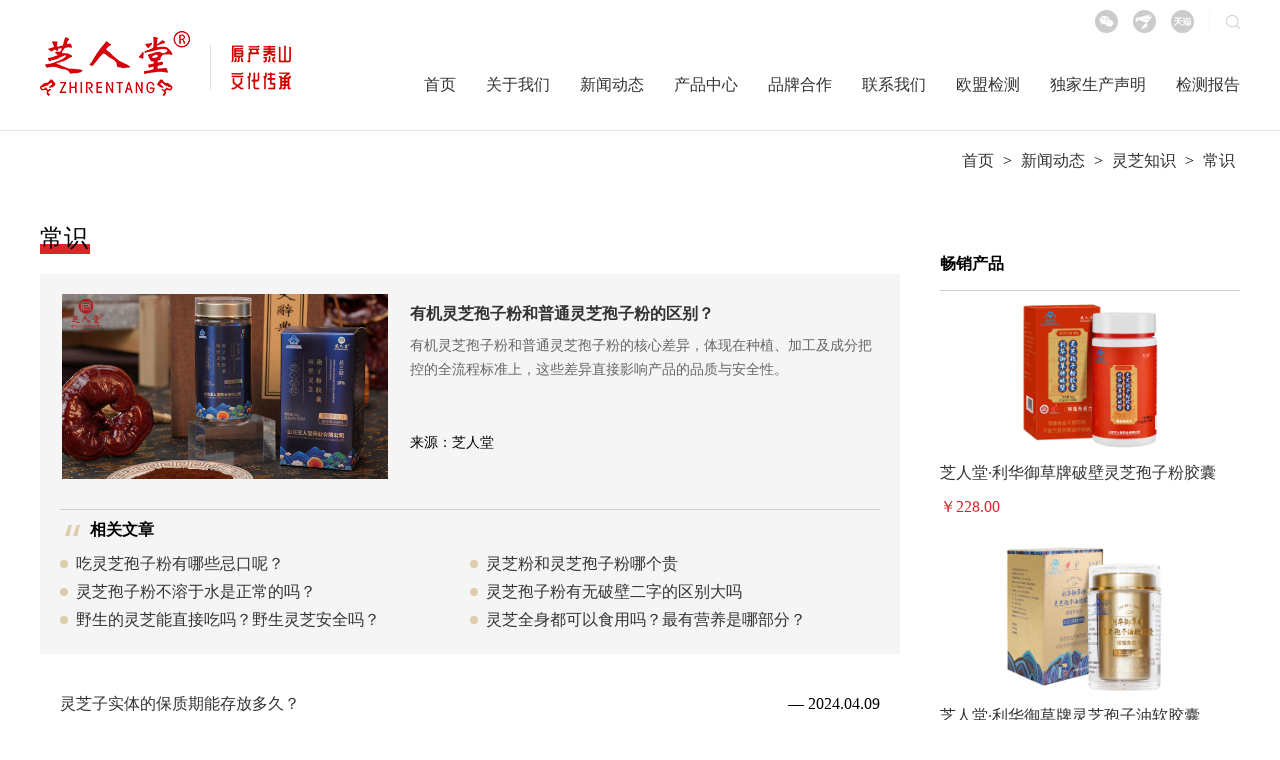

--- FILE ---
content_type: text/html;charset=utf-8
request_url: https://www.zhongguolingzhi.com/changshi/?page=12
body_size: 4922
content:
<!DOCTYPE html>
<html lang="zh-CN">
<head>
<meta http-equiv="Content-Type" content="text/html; charset=utf-8" />
<title>灵芝常识-灵芝孢子粉常识-芝人堂</title>
  <meta name="description" content="灵芝千年来被人们称之为有灵性的仙草，在科技快速发展的今天，人们越来越重视灵芝对身体健康起到的作用，本栏目提供了灵芝的常识类内容集合。" /> 
  <meta name="keywords" content="灵芝的年龄,如何鉴定灵芝," /> 
  <link href="/favicon.ico" rel="shortcut icon" type="image/x-icon" />
<script src="/skin/pc/js/jquery-1.8.3.min.js"></script>
<script type="text/javascript" src="/skin/pc/js/jquery.SuperSlide.2.1.1.js"></script>
<script src="/skin/pc/js/sub.js"></script>
<script src="/skin/pc/js/global.js"></script>
<link rel="stylesheet" href="/skin/pc/css/animate.min.css">
<link rel="stylesheet" href="/skin/pc/css/Base.css" type="text/css" />

</head>

<body>

<div class="head-one">
<div class="warp">
			<div class="header">
				<div class="tool t_r">
					<span class="search fr"></span>
					<a href="" class="fr p_r"><img src="/skin/pc/images/icon6.png" alt="芝人堂灵芝孢子粉微商城"><div class="erwma"><img src="/uploads/allimg/20190605/d2f31db78205c600cae0c19622078d06.jpg" alt="芝人堂灵芝孢子粉微商城"></div></a>
<a href="" class="fr p_r"><img src="/skin/pc/images/icon7.png" alt="芝人堂灵芝孢子粉京东商城"><div class="erwma"><img src="/uploads/allimg/20190605/900b8f2a2481a63f65449b015e21ebee.jpg" alt="芝人堂灵芝孢子粉京东商城"></div></a>
<a href="" class="fr p_r"><img src="/skin/pc/images/icon8.png" alt="芝人堂灵芝孢子粉天猫商城"><div class="erwma"><img src="/uploads/allimg/20190605/dd2aa066e5b737c69a75c189a5442dab.jpg" alt="芝人堂灵芝孢子粉天猫商城"></div></a>
<base target="_blank" /> 
				</div>
				<h1 class="fl"><a href="/"><img src="/skin/pc/images/logo1.png" ></a></h1>
				<div class="nav fr">
	<a href="/" class="fl t_c p_r">首页</a>
		<a href="/guanyuwomen/" class="fl t_c p_r">关于我们</a>
		<a href="/xinwendongtai/" class="fl t_c p_r">新闻动态</a>
		<a href="/chanpinzhanshi/" class="fl t_c p_r">产品中心</a>
		<a href="/hezuojiameng/" class="fl t_c p_r">品牌合作</a>
		<a href="/contact/" class="fl t_c p_r">联系我们</a>
		<a href="/oumeng/" class="fl t_c p_r">欧盟检测</a>
		<!--<a href="/oumeng" class="fl t_c p_r">欧盟检测</a>-->
	<a href="/dujia" class="fl t_c p_r">独家生产声明</a>
	<a href="/baogao" class="fl t_c p_r">检测报告</a>
</div>
			</div>	
		</div>

		<div class="search-tool">
			<div class="warp">
				<div class="fr form">
				        <form class="sidebar-search" method="get" action="/search.html">
          <input type="hidden" name="typeid" id="typeid" value="" /><input type="hidden" name="channel" id="channel" value="" /><input type="hidden" name="notypeid" id="notypeid" value="" /><input type="hidden" name="flag" id="flag" value="" /><input type="hidden" name="noflag" id="noflag" value="" />					<input type="text" id="" value="" name="keywords" class="fl" placeholder="请输入关键词"/>
					<input type="submit" id="" name="" class="fr"/>
					  </form> 
        				</div>
				<span class="search fr"></span>
			</div>
		</div>
</div>
	
<div class="warp">
	<div class="Crumbs t_r">
		 <a href='/' class='crumb'>首页</a> &gt; <a href='/xinwendongtai/' class='crumb'>新闻动态</a> &gt; <a href='/lingzhizhishi/' class='crumb'>灵芝知识</a> &gt; <a href='/changshi/'>常识</a>	</div>
	<div class="title">
		<span class="p_r">常识</span>
		<em></em>
	</div>
	
	<div class="news2 fl">
		<div class="tj">
			<div class="pic-box">
								<div class="pic fl">
					<img src="/uploads/allimg/20250807/d2c25268ffecfeead3071aa2f83864ea.jpg" >
				</div>
				<div class="txt">
					<a href="/xinwendongtai/10885.html">有机灵芝孢子粉和普通灵芝孢子粉的区别？</a>
					<p style="font-size: 14px;    height: 100px;-webkit-line-clamp: 4;">有机灵芝孢子粉和普通灵芝孢子粉的核心差异，体现在种植、加工及成分把控的全流程标准上，这些差异直接影响产品的品质与安全性。</p>
					<div class="t1" style="font-size: 14px;">
						来源：芝人堂
					</div>
				</div>
				
							</div>
			<div class="tit">
				相关文章
			</div>
			<dl>
								<dd class="fl p_r">
					<a href="/xinwendongtai/6533.html">吃灵芝孢子粉有哪些忌口呢？</a>
				</dd>
								<dd class="fl p_r">
					<a href="/xinwendongtai/9816.html">灵芝粉和灵芝孢子粉哪个贵</a>
				</dd>
								<dd class="fl p_r">
					<a href="/xinwendongtai/10561.html">灵芝孢子粉不溶于水是正常的吗？</a>
				</dd>
								<dd class="fl p_r">
					<a href="/xinwendongtai/9204.html">灵芝孢子粉有无破壁二字的区别大吗</a>
				</dd>
								<dd class="fl p_r">
					<a href="/xinwendongtai/4344.html">野生的灵芝能直接吃吗？野生灵芝安全吗？</a>
				</dd>
								<dd class="fl p_r">
					<a href="/xinwendongtai/7724.html">灵芝全身都可以食用吗？最有营养是哪部分？</a>
				</dd>
							</dl>
		</div>
		<ul class="diy_ul">
					<li class="ciy_li">
			<a href="/xinwendongtai/10196.html" class="fl">灵芝子实体的保质期能存放多久？</a>
				<span class="time fr">— 2024.04.09</span>
			</li>
			<li class="ciy_li">
			<a href="/xinwendongtai/10191.html" class="fl">吃灵芝孢子粉期间喝茶会影响效果吗？</a>
				<span class="time fr">— 2024.04.08</span>
			</li>
			<li class="ciy_li">
			<a href="/xinwendongtai/10189.html" class="fl">睡眠不好吃灵芝孢子粉有用吗？</a>
				<span class="time fr">— 2024.04.07</span>
			</li>
			<li class="ciy_li">
			<a href="/xinwendongtai/10187.html" class="fl">灵芝孢子粉颜色为何有深浅的区别？</a>
				<span class="time fr">— 2024.04.07</span>
			</li>
			<li class="ciy_li">
			<a href="/xinwendongtai/10186.html" class="fl">灵芝孢子粉没有批准文号能吃吗？</a>
				<span class="time fr">— 2024.04.07</span>
			</li>
			<li class="ciy_li">
			<a href="/xinwendongtai/10184.html" class="fl">灵芝孢子粉对更年期女性有好处吗？</a>
				<span class="time fr">— 2024.04.06</span>
			</li>
			<li class="ciy_li">
			<a href="/xinwendongtai/10183.html" class="fl">灵芝孢子粉吃多久才能有效果？</a>
				<span class="time fr">— 2024.04.06</span>
			</li>
			<li class="ciy_li">
			<a href="/xinwendongtai/10181.html" class="fl">怎样判断灵芝孢子粉是否破壁，颜色会变化吗？</a>
				<span class="time fr">— 2024.04.06</span>
			</li>
			<li class="ciy_li">
			<a href="/xinwendongtai/10179.html" class="fl">春天容易花粉过敏可以吃灵芝孢子粉吗？</a>
				<span class="time fr">— 2024.04.03</span>
			</li>
			<li class="ciy_li">
			<a href="/xinwendongtai/10177.html" class="fl">灵芝孢子粉味道苦不苦？优质灵芝孢子粉到底什么味道？</a>
				<span class="time fr">— 2024.04.03</span>
			</li>
		</ul>
		<div class="page t_r">
			<ul>
				 <li><a href="/changshi/?page=1" class="tcdNumber">首页</a></li> <li><a href="/changshi/?page=11" class="tcdNumber">上一页</a></li> <li><a href="/changshi/?page=13" class="tcdNumber">下一页</a></li> <li><a href="/changshi/?page=212" class="tcdNumber">末页</a></li>			</ul>
		</div>
	</div>
	
	<div class="cx-pro fr">
		<div class="tit">
			畅销产品
		</div>
		<ul>

					<li>
				<div class="pic t_c">
					<a href="/chanpinzhanshi/128.html"><img src="/uploads/allimg/20210623/21734fa88cab3d0565073a1cc4abb668.png" ></a>
				</div>
				<h3><a href="/chanpinzhanshi/128.html">芝人堂·利华御草牌破壁灵芝孢子粉胶囊</a></h3>
				<div class="price cRed">
					￥228.00				</div>
			</li>
						<li>
				<div class="pic t_c">
					<a href="/chanpinzhanshi/135.html"><img src="/uploads/allimg/20240117/703f9465cef47043ffc81fd0dc20b34f.png" ></a>
				</div>
				<h3><a href="/chanpinzhanshi/135.html">芝人堂·利华御草牌灵芝孢子油软胶囊</a></h3>
				<div class="price cRed">
					￥898.00				</div>
			</li>
						<li>
				<div class="pic t_c">
					<a href="/chanpinzhanshi/6418.html"><img src="/uploads/allimg/20211022/8095be44b0accc5117d0f4162d97ca1f.png" ></a>
				</div>
				<h3><a href="/chanpinzhanshi/6418.html">芝人堂牌破壁灵芝孢子粉颗粒</a></h3>
				<div class="price cRed">
					￥1198.00				</div>
			</li>
			
		</ul>
	</div>
	
	
</div>


<div class="help">
	<div class="warp">
		<div class="fl txt">
			<h4>24小时客服热线</h4>
			<div class="tel" style="margin-top: 10px;">
				400-658-5767			</div>
			<h4>公司名称</h4>
			<div class="t1" style="margin-top: 10px;">
				济南芝人堂大药房有限公司			</div>
			<h4>地址</h4>
			<div class="t1" style="margin-top: 10px;">
				济南市西工商河路13号南区5座			</div>
			<div class="t1">
				营业时间 (9:00 - 22:00)
			</div>
		</div>
		<div class="fr buy">
			<h3>线上购买途径</h3>
			<div class="slideTxtBox">
				<div class="hd fr">
					<ul>
						<li class="t_c">京东商城</li><li class="t_c">天猫商城</li><li class="t_c">微商城</li>
					</ul>
				</div>
				<div class="bd">
					<div class="code">
						<img src="/uploads/allimg/20190605/900b8f2a2481a63f65449b015e21ebee.jpg" alt="芝人堂灵芝孢子粉京东商城">
					</div>
					<div class="code">
						<img src="/uploads/allimg/20190605/d2f31db78205c600cae0c19622078d06.jpg" alt="芝人堂灵芝孢子粉天猫商城">
					</div>
					<div class="code">
						<img src="/uploads/allimg/20190605/dd2aa066e5b737c69a75c189a5442dab.jpg" alt="芝人堂灵芝孢子粉微商城">
					</div>
				</div>
			</div>
		</div>
		<script type="text/javascript">jQuery(".buy .slideTxtBox").slide();</script>
	</div>
</div>
<div class="site">
	<div class="warp">
	<a href="/shouhoufuwu/">售后服务</a><a href="/fangweichaxun/">防伪查询</a><a href="/yinsitiaokuan/">隐私条款</a><a href="/wangzhanditu/">网站地图</a><a href="/taishanyaowu/">泰山药物</a><a href="/lingzhibowuguan/">泰山灵芝文化馆</a><a href="/lingzhijixiangwu/">灵芝吉祥物</a><a href="/dujia/">独家生产声明</a>	</div>
</div>
<div style="    background: #373d49;padding: 20px 0;font-size: 14px;color: #7b8390;width: 100%;text-align: center;">
  Copyright © 2020 济南芝人堂大药房有限公司&nbsp;版权所有&nbsp;
  <a href="https://beian.miit.gov.cn" style="color: #7b8390;" target="_blank" rel="nofollow">
    鲁ICP备11032643号-2
  </a>
  &nbsp;&nbsp;
  <a href="https://beian.miit.gov.cn" style="color: #7b8390;" target="_blank" rel="nofollow">
    <img src="https://www.zhongguolingzhi.com/skin/pc/images/beian.png" alt="芝人堂灵芝孢子粉公安备案号"/>
    &nbsp;37010502001225号</a>提示：保健食品不能代替药物 &nbsp;&nbsp; 
  <a href="https://www.zhongguolingzhi.com/sitemap.xml" style="color: #7b8390;" target="_blank">
    芝人堂网站地图
  </a>
  <!-- 统计数据 -->
  <div  id="minicount_laoguaiwu" ></div>
</div>
 <script type="text/javascript">var minicount_laoguaiwu = '';</script>
<script src="/weapp/Minicount/template/skin/js/minicount.js?v=v1.0.0"></script>
<!-- 百度自动收录 -->
<script>
(function(){
    var bp = document.createElement('script');
    var curProtocol = window.location.protocol.split(':')[0];
    if (curProtocol === 'https') {
        bp.src = 'https://zz.bdstatic.com/linksubmit/push.js';
    }
    else {
        bp.src = 'http://push.zhanzhang.baidu.com/push.js';
    }
    var s = document.getElementsByTagName("script")[0];
    s.parentNode.insertBefore(bp, s);
})();
</script>
<!-- 360自动收录 -->
<script>
(function(){
var src = "https://jspassport.ssl.qhimg.com/11.0.1.js?d182b3f28525f2db83acfaaf6e696dba";
document.write('<script src="' + src + '" id="sozz"><\/script>');
})();
</script>
<!-- 商务通 -->
<script language="javascript" src="https://pyt.zoosnet.net/JS/LsJS.aspx?siteid=PYT80856963&float=1&lng=cn"></script>
<!--爱番番-->
<!--
<script>
var _hmt = _hmt || [];
(function() {
var hm = document.createElement("script");
hm.src = "https://hm.baidu.com/hm.js?2844f2f93a65ab8c9dbdd3c7bb0f8de3";
var s = document.getElementsByTagName("script")[0];
s.parentNode.insertBefore(hm, s);
})();
</script>--> 
<div class="fixed" id="float">	

    <a href="#1" class="an_1 t_c">公众号<div class="erwma"><img src="/uploads/allimg/20190611/00bac7275d5fdc5ef2bbd4b869d3cbc8.png" alt="芝人堂灵芝孢子粉官网公众号"></div></a>
    <a href="http://pyt.zoosnet.net/LR/Chatpre.aspx?id=PYT80856963&lng=cn"  target="_blank" class="an_2 t_c" rel="nofollow">在线咨询</a>

    <a href="#top" target="_self" class="an_12 t_c">返回顶部</a>
</div>
<style type="text/css">

	
	.fixed{width:90px;height:240px;position:fixed;right:10px;_position:absolute;display:none;z-index:9999;background: #ddcdad;border-radius: 5px}
	.fixed a{display:block;overflow:hidden;-webkit-transition:background 0.2s ease;color: #FFF;margin:0px;}
	.fixed .an_1{background: url(/skin/pc/images/er.png)no-repeat center 10px;padding-top: 50px;border-bottom: 1px #ebe1ce solid;padding-bottom: 10px}
	.fixed .an_1 .erwma{display: none;background: #FFF;padding:5px;width: 120px;height: 120px;position: absolute;left: -130px;top: 0}
	.fixed .an_1 .erwma img{width: 100%}
	.fixed .an_1:hover .erwma{display: block;}
	.fixed .an_2{background: url(/skin/pc/images/kefu.png)no-repeat center 10px;padding-top: 43px;border-bottom: 1px #ebe1ce solid;padding-bottom: 10px}

	.fixed .an_12{background: url(/skin/pc/images/top.png)no-repeat center 17px;padding-top: 47px;}
	.an_1:hover{background-color: #dc2328;}
	.an_2:hover{background-color: #dc2328;}
</style>

<script type="text/javascript">
//浮动导航
function float_nav(dom){
	var right_nav=$(dom);
	var nav_height=right_nav.height();
	function right_nav_position(bool){
		var window_height=$(window).height();
		var nav_top=(window_height-nav_height)/2;
		if(bool){
			right_nav.stop(true,false).animate({top:nav_top+$(window).scrollTop()},500);
		}else{
			right_nav.stop(true,false).animate({top:nav_top},500);
		}	
		right_nav.show();
	}
	
	if(!+'\v1' && !window.XMLHttpRequest ){
		$(window).bind('scroll resize',function(){
			if($(window).scrollTop()>500){
				right_nav_position(true);			
			}else{
				right_nav.hide();	
			}
		})
	}else{
		$(window).bind('scroll resize',function(){
			if($(window).scrollTop()>500){
				right_nav_position();
			}else{
				right_nav.hide();
			}
		})
	}	
}
float_nav('#float');

</script> 

<script>
var _hmt = _hmt || [];
(function() {
  var hm = document.createElement("script");
  hm.src = "https://hm.baidu.com/hm.js?2844f2f93a65ab8c9dbdd3c7bb0f8de3";
  var s = document.getElementsByTagName("script")[0]; 
  s.parentNode.insertBefore(hm, s);
})();
</script>
</body>
</html>


--- FILE ---
content_type: text/html;charset=utf-8
request_url: https://www.zhongguolingzhi.com/index.php?m=plugins&c=Minicount&a=save
body_size: 164
content:
{"code":1,"msg":"保存成功","data":{"content":"总访问量：10088158人次，您是本站今日第：3431人次，当前在线：1001人次"},"url":"https:\/\/www.zhongguolingzhi.com\/changshi\/?page=12","wait":1,"target":"_self"}

--- FILE ---
content_type: text/css
request_url: https://www.zhongguolingzhi.com/skin/pc/css/Base.css
body_size: 10168
content:
/* margin & padding */
*{margin:0px; padding:0px;font-family:"Microsoft YaHei",微软雅黑,"MicrosoftJhengHei",华文细黑,STHeiti,MingLiu;/*font-size: 14px*/}
body{overflow-x: hidden;}
/* border */
fieldset, img{border:0;}
/* quote */
abbr, acronym{border:0;font-variant:normal}
/* outline */
:focus{outline:0}
address, caption, cite, code, dfn,
em, strong, th, var, optgroup{font-style:normal;/*font-weight:normal*/}
h1, h2, h3, h4, h5, h6{font-size:100%;font-weight:normal}
input, button, textarea,select, optgroup, option{font-family:inherit;font-size:inherit;font-style:inherit;font-weight:inherit}
code, kbd, samp, tt{ font-size:100%}
/*@purpose To enable resizing for IE */
/*@branch For IE6-Win, IE7-Win */
input, button, textarea, select{*font-size:100%}
input[type="reset"]::-moz-focus-inner,input[type="button"]::-moz-focus-inner,input[type="submit"]::-moz-focus-inner,input[type="file"] > input[type="button"]::-moz-focus-inner{border:none;padding:0;}
ol, ul{list-style:none}
/* color */
.cRed, a.cRed:link, a.cRed:visited{color:#dc2328}
.cWhite, a.cWhite:link, a.cWhite:visited{color:White}
.cBlue, a.cBlue:link, a.cBlue:visited{color:#06c}
.cBlack, a.cBlack:link, a.cBlack:visited{color:Black}
/* font */
.fB{font-weight:bold}
.t_l{text-align:left}
.t_c{text-align:center}
.t_r{text-align:right}
/* float */
.fl{float:left;display:inline}
.fr{float:right;display:inline}
.clear{clear:both;display:block}

.p_r{position: relative;}
.mt_20{margin-top: 20px}
.mt_10{margin-top: 10px}
.mb_10{margin-bottom: 10px}
.pt_20{padding-top:10px}
/* link & action */
a:link, a:visited, a:active{color:#333;text-decoration:none}
a:hover{color:#c7000b;}
/* cursor */
a, button, input[type="button"], input[type="submit"], input[type="reset"]{cursor:pointer}
/* Clear Fix */
.clearfix:after{content:".";display:block;height:0;clear:both;visibility:hidden}
.clearfix{display:inline-block;*height:0;_overflow:hidden}
/* Hide from IE Mac \*/
.warp{ width:1200px; margin:0px auto; display:table; position:relative;min-width: 1200px}
.home-head{width: 100%;height: 1080px;position: relative;
/*background: black url('../images/bg.jpg')no-repeat center*/
}
.home-head .warp{height: 1080px;}
.home-head .header{}
.search-tool{width: 100%;background: #dc2328;position: absolute;left: 0;top: 0;display: none;height: 40px;line-height: 40px;padding: 20px 0;z-index: 9999;}
.search-tool .search{display: inline-block;width: 40px;height: 40px;background: url(../images/close.png)no-repeat center;margin-right: 15px;}
.search-tool .form{background: #c91217;width: 400px;height: 40px;overflow: hidden;border-radius: 5px;}
.search-tool .form input[type="text"]{width: 340px;height: 40px;font-size: 16px;color: #FFF;line-height: 40px;background: none;border: 0;text-indent: 20px;}
.search-tool .form input[type="text"]::-webkit-input-placeholder{color:#FFF;}
.search-tool .form input[type="text"]::-moz-placeholder{color:#FFF;}
.search-tool .form input[type="text"]:-moz-placeholder{color:#FFF;}
.search-tool .form input[type="text"]:-ms-input-placeholder{color:#FFF;}
.search-tool .form input[type="submit"]{width: 50px;height: 20px;background: url(../images/search.png) no-repeat center;border: 0;border-left: 1px #fff solid;margin-top: 10px;overflow: hidden;text-indent: -999px;}
.home-head .header h1,.head h1{margin-top: 35px;position: relative;z-index: 9;}
.home-head .header .nav,.head .nav{margin-top: 70px;position: relative;z-index: 9;}
.home-head .header .nav a,.head .nav a{display: inline-block;color: #FFF;font-size: 16px;line-height: 30px;margin:0 15px;}
.home-head .header .nav a:last-child,.head .nav a:last-child{margin-right: 0;}
.home-head .header .nav a.cur:after,.head .nav a.cur:after{content: '';position: absolute;bottom: -5px;left: 5px;right: 5px;height: 2px;background: #FFF;}
.home-head .header .tool,.head .tool{position: absolute;top: 10px;right: 0;z-index: 99;}
.home-head .header .tool .search,.head .tool .search{background: url(../images/search.png)no-repeat right center;width: 30px;height: 24px;border-left: 1px #FFF solid;}
.home-head .header .tool a,.head .tool a{margin-right: 15px;}
.home-head .header .tool a .erwma,.head .tool a .erwma{position: absolute;display: none;background: #FFF;padding:5px;width: 100px;height: 100px;z-index: 999}
.home-head .header .tool a .erwma img,.head .tool a .erwma img{width: 100%}
.home-head .header .tool a:hover .erwma,.head .tool a:hover .erwma{display: block;}
.home-head .txt{width: 976px;height: 240px;position: absolute;top: 345px;left: 50%;margin-left: -488px;}
.home-head .yun{position: absolute;left: 50%;width: 400px;height: 191px;margin-left: -220px;bottom: 150px;z-index: 9;}
.home-head .lo{position: absolute;left: 50%;bottom: 120px;z-index: 99;margin-left: -27px;}
.home-head .mouse{width: 100%; animation: Updown 1s infinite alternate;position: relative;z-index: 99;}
@keyframes Updown {
  from {margin-top: 1010px;}
  to {margin-top: 980px;}
}
@-webkit-keyframes fade {
	0% { opacity: 1;}
	50% { opacity: 0.3;}
	100% { opacity: 1;}
}
@keyframes fade {
	0% { opacity: 1;}
	50% { opacity: 0.3;}
	100% { opacity: 1;}
}
.godown1{ *display: none; position: absolute; right: 0%; top: 170px; z-index: 10; width:270px; height: 150px; margin-left: -25px;}
.godown1 span { display: block; width: 270px; height: 150px; 
/*background-image: url(../images/y2.png);*/
    
}
.godown1 span { -webkit-animation: fade 5s infinite linear; animation: fade 5s infinite linear;}
@-webkit-keyframes fade {
	0% { opacity: 1;}
	50% { opacity: 0.3;}
	100% { opacity: 1;}
}
@keyframes fade {
	0% { opacity: 1;}
	50% { opacity: 0.3;}
	100% { opacity: 1;}
}
.godown { *display: none; position: absolute; left: -2%; top: 170px; z-index: 10; width:230px; height: 130px; margin-left: -25px;}
.godown span { display: block; width: 230px; height: 130px; 
/*background-image: url(../images/y1.png);*/
    
}
.godown span { -webkit-animation: fade 3s infinite linear; animation: fade 3s infinite linear;}
@-webkit-keyframes fade {
	0% { opacity: 1;}
	50% { opacity: 0.3;}
	100% { opacity: 1;}
}
@keyframes fade {
	0% { opacity: 1;}
	50% { opacity: 0.3;}
	100% { opacity: 1;}
}

.home-laiyuan{width: 100%;height: 665px;background: url(../images/bg1.jpg)no-repeat center bottom;overflow:hidden}
.home-laiyuan .warp{height: 665px;}
.home-laiyuan h3{margin-top: 50px;}
.home-laiyuan .p1{position: absolute;left: 45px;bottom: 110px;z-index: 9;}
.home-laiyuan .p2{position: absolute;left: 370px;bottom: 230px;z-index: 1;}
.home-laiyuan .txt{width: 360px;position: absolute;right: 0;top: 210px;}
.home-laiyuan .txt .t1{width: 100%;display: table;}
.home-laiyuan .txt .t2{margin-top: 45px;border-bottom: 1px #ddd solid;padding-bottom: 20px;}
.home-laiyuan .txt .t3{margin-top: 30px;}
.home-laiyuan .button .a{display:inline-block;min-width:265px;height:274px;border:1px solid #777;border:0px solid rgba(119,119,119,0);position:absolute;bottom: 165px;right: 370px;}
.home-laiyuan .button svg{position:absolute;left:0;top:0;height:100%;fill:none;width:100%;stroke-dasharray: 320, 324; stroke-dashoffset: 320;}
.home-laiyuan .button path{stroke:#ddcdad;stroke-width:2px;}
.home-produt{background: #fff;padding: 50px 0;display: table;width: 100%;}
.home-produt .slideTxtBox{ width:100%; height: 620px;margin-top: 35px;}
.home-produt .slideTxtBox .hd{ height:30px; position:relative;width: 505px;}
.home-produt .slideTxtBox .hd ul li{padding:30px 20px; cursor:pointer;background: #FFF;height: 190px;border-radius: 5px;overflow: hidden;-moz-box-shadow:0px 0px 15px #ebebeb; -webkit-box-shadow:0px 0px 15px #ebebeb; box-shadow:0px 0px 15px #ebebeb;margin-bottom: 40px;}
.home-produt .slideTxtBox .hd ul li h4{font-size: 20px;font-weight: 600;color: #333;}
.home-produt .slideTxtBox .hd ul li p{font-size: 14px;color: #999;line-height: 24px;margin-top: 20px;height: 96px;}
.home-produt .slideTxtBox .hd ul li .price{}
.home-produt .slideTxtBox .hd ul li .price span{font-size: 20px;color: #dc2328;}
.home-produt .slideTxtBox .hd ul li .price a{/*border: 1px #dc2328 solid;*/color: #FFF;height: 38px;width: 180px;font-size: 16px;line-height: 38px;border-radius:5px;background:#dc2328}
.home-produt .slideTxtBox .hd ul li.on{background:#dc2328;color: #FFF;}
.home-produt .slideTxtBox .hd ul li.on p,.home-produt .slideTxtBox .hd ul li.on h4,.home-produt .slideTxtBox .hd ul li.on .price span{color: #FFF;}
.home-produt .slideTxtBox .hd ul li.on .price a{/*border: 1px #fff solid;*/color: #FFF;background:none}
.home-produt .slideTxtBox .bd{ width: 670px;}
.home-produt .slideTxtBox .bd li{width: 100%;}
.home-produt .slideTxtBox .bd li h4{font-size: 34px;color: #333;}
.home-produt .slideTxtBox .bd li .tips{background: #ddcdad;font-size: 16px;color: #FFF;border-radius: 5px;height: 35px;line-height: 35px;display: inline-block;padding: 0 20px;margin-top: 15px;margin-bottom: 20px;}
.home-produt .slideTxtBox .bd li .pic{position: absolute;left: 0;bottom: 0;}
.home-produt .slideTxtBox .bd li p{color: #666;line-height: 30px;padding-left: 10px;}
.home-produt .slideTxtBox .bd li p:after{content: '';position: absolute;left: 0;top: 50%;width: 4px;height: 4px;border-radius: 50%;background: #ddcdad;margin-top: -2px;}
.home-team{width: 100%;height: 700px;background: url(../images/bg2.jpg)no-repeat center;}
.home-team .warp{height: 700px;}
.home-team h3{margin-top: 50px;}
.home-team .pic{position: absolute;bottom: 0;right: 30px;width: 500px;height: 607px;overflow: hidden;}
.home-team .pic img{display: block;}
.home-team .txt-box{width: 600px;display: table;margin-top: 40px;}
.home-team .txt-box .info{line-height: 30px;font-size: 16px;color: #FFF;margin-top: 20px;height: 120px;}
.home-team .txt-box .txt{background: #d64349;padding: 30px 40px;height: 220px;margin-top: 20px;}
.home-team .txt-box .txt dt{line-height: 30px;}
.home-team .txt-box .txt dt b{display: block;width: 80px;height: 30px;font-size: 16px;color: #FFF;}
.home-team .txt-box .txt dt p{padding-left: 100px;color: #FFF;font-size: 16px;}
.home-team .txt-box .txt .more{margin-top: 15px;}
.home-team .txt-box .txt .more a{font-size: 16px;color: #FFF;}
.home-team .name{position: absolute;right: 0;top: 180px;}
.home-team .name h4{font-size: 24px;width: 30px;padding: 0 20px;line-height: 24px;}
.home-team .name p{writing-mode:vertical-rl;height: 224px;font-size: 16px;margin-top: 30px;}
.home-news{padding-bottom: 30px;}
.home-news h3{margin-top: 50px;}
.home-news .slideTxtBox{width: 100%;}
.home-news .slideTxtBox .hd{position: absolute;right: 0;top: 60px;}
.home-news .slideTxtBox .hd li{line-height: 30px;font-size: 16px;margin-left: 30px;}
.home-news .slideTxtBox .hd li.on{color: #dc2328;border-bottom: 2px #dc2328 solid;}
.home-news .slideTxtBox .bd{width: 100%;display: table;}
.home-news .slideTxtBox .bd li{width: 370px;height: 320px;overflow: hidden;margin-top: 30px;margin-right: 45px;}
.home-news .slideTxtBox .bd li:nth-of-type(3n+0){margin-right: 0;}
.home-news .slideTxtBox .bd li .pic{width: 100%;height: 210px;overflow: hidden;}
.home-news .slideTxtBox .bd li .pic img{width: 100%;height: 210px}
.home-news .slideTxtBox .bd li p{font-size: 14px;color: #666;overflow : hidden;text-overflow: ellipsis;display: -webkit-box;-webkit-line-clamp: 2;	-webkit-box-orient: vertical;line-height: 24px;}
.home-news .slideTxtBox .bd li h4 a{font-size: 18px;overflow: hidden;text-overflow: ellipsis;white-space: nowrap;line-height: 40px;}
.home-news .ask{border:0;padding:0;width: 100%}
.home-news .ask .hd{position: relative;top: auto;}
.home-news .ask#sideMenu .bd{width: 1160px}
.link{background: #f5f5f5;width: 100%;padding: 15px 0;}
.link span{display: block;width: 80px;height: 30px;line-height: 30px;color: #333;font-size: 16px;}
.link p{padding-left: 100px;color: #333;font-size: 16px;line-height: 30px;}
.link p a{font-size: 16px;line-height: 30px;}

.help{width: 100%;padding:20px 0 50px 0;background: #3d434f;}
.help .txt{width: 550px;display: table;}
.help .txt h4{color: #7b8390;font-size: 16px;margin-top: 30px;}
.help .txt .tel{font-size: 24px;color: #FFF;}
.help .txt .t1{color: #FFF;font-size: 16px;line-height: 30px;}
.help .buy{width: 330px;display: table;margin-top: 30px;}
.help .buy h3{font-size: 16px;color: #7b8390;}
.help .buy .slideTxtBox{width: 100%;display: table;margin-top: 15px;}
.help .buy .slideTxtBox .hd{width: 160px;}
.help .buy .slideTxtBox .hd li{border: 1px #4c5464 solid;height: 34px;font-size: 16px;color: #FFF;line-height: 34px;margin-bottom: 10px;}
.help .buy .slideTxtBox .hd li.on{border: 1px #999999 solid;}
.help .buy .slideTxtBox .bd{width: 132px;overflow: hidden;height: 132px;}
.help .buy .slideTxtBox .bd .code{width: 132px;height: 132px;background: #FFF;padding:5px;}
.help .buy .slideTxtBox .bd .code img{width: 122px;height: 122px;}
.site{width: 100%;padding: 20px 0;background: #3d434f;border-top: 1px #484e5b solid;}
.site a{font-size: 16px;color: #FFF;margin-right: 20px;}
.copyright{background: #373d49;padding: 20px 0;font-size: 14px;color: #7b8390;width: 100%;}
.copyright a{display: none;}
.bg{background: #f5f5f5 !important;}
.head{height: 300px;background: url(../images/head.jpg)no-repeat center;}
.title{width: 100%;display: table;margin-top: 50px;}
.title span{display: block;font-size: 24px;}
.title span:after{content: '';position: absolute;bottom: 0px;left: 0;width: 50px;height: 10px;background: #dc2328;z-index: -1;}
.title em{text-transform: uppercase;color: #e1e1e1;font-size: 40px;}
.pro{margin-bottom: 50px;}
.pro .list{width: 100%;display: table;}
.pro .list .items{padding: 50px 30px;background: #FFF;height: 310px;margin-top: 30px;}
.pro .list .items .pic{width: 570px;height: 310px;overflow: hidden;display: flex;justify-content: center;align-items: center;}
.pro .list .items .pic img{max-width: 575px;max-height: 310px;display: block;}
.pro .list .items .txt-box{padding-left: 600px;}
.pro .list .items .txt-box p{position: relative;}
.pro .list .items .txt-box h4{font-size: 34px;color: #333;}
.pro .list .items .txt-box .tips{background: #ddcdad;font-size: 16px;color: #FFF;border-radius: 5px;height: 35px;line-height: 35px;display: inline-block;padding: 0 20px;margin-top: 15px;margin-bottom: 20px;}
.pro .list .items .txt-box p{color: #666;line-height: 30px;padding-left: 10px;}
.pro .list .items .txt-box p:after{content: '';position: absolute;left: 0;top: 50%;width: 4px;height: 4px;border-radius: 50%;background: #ddcdad;margin-top: -2px;}
.pro .list .items .txt-box .price{font-size: 20px;margin-top: 20px;}
.pro .list .items .txt-box a{display: block;width: 100px;height: 30px;border-radius: 5px;background: #fff;border: 1px solid #dc2328;line-height: 30px;color: #dc2328;margin-top: 20px;}
.sibnav{width: 100%;height: 79px;overflow: hidden;border-radius: 10px;background: #dc2328;z-index: 9;margin-top: -44px;-moz-box-shadow:0px 3px 10px #fbd5d6; -webkit-box-shadow:0px 3px 10px #fbd5d6; box-shadow:0px 3px 10px #fbd5d6;}
.sibnav a{width: 14.285%;display: block;height: 79px;line-height: 79px;color: #FFF;font-size: 16px;}
.sibnav a:hover,.sibnav a.cur{background: #FFF;color: #dc2328;border-radius: 10px;}
.introduction{margin-bottom:50px;}
.introduction .info{width: 100%;line-height: 26px;}
.introduction .info p{text-indent: 32px;}
.introduction .history{width: 100%;display: table;margin: 50px 0;}
.introduction .history .itmes{width: 100%;display: table;padding-bottom: 20px;}
.introduction .history .itmes:after{content: '';position: absolute;left: 170px;top: 0;width: 2px;background: #F7F7F7;height: 100%;}
.introduction .history .itmes:first-child:after{top: 30px;}
.introduction .history .itmes:last-child:after{height: 35px;}
.introduction .history .itmes .years{width: 100px;font-size: 24px;color: #999;line-height: 58px;text-align: right;padding-right: 50px;}
.introduction .history .itmes .years:before{content: '';position: absolute;right: -27px;top: 22px;width: 10px;height: 10px;border-radius: 50%;display: block;background: #fff;border:1px #cdcdcd solid;z-index: 9;}
.introduction .history .itmes .txt-box{width: 910px;padding: 30px 40px;background: #f7f7f7;border-radius: 10px;}
.introduction .history .itmes .txt-box:after{content: '';position: absolute;left: -12px;top: 15px;width:0;height:0;border-top:12px solid transparent;border-bottom:12px solid transparent;border-right:12px solid #f7f7f7;}
.introduction .history .itmes:hover .years{color: #dc2328;font-weight: bold;font-size: 28px;}
.introduction .history .itmes:hover .years:before{background: #dc2328;border:1px #dc2328 solid;}
.introduction .history .itmes:hover .txt-box{background: #ddcdad;color: #FFF;}
.introduction .history .itmes:hover .txt-box:after{border-right:12px solid #ddcdad}

.Report{margin-bottom: 50px;}
.Report .txt{line-height: 24px;margin-top: 30px;}
.Report h3{font-size: 20px;font-weight: bold;line-height: 40px;margin-top: 30px;}
.Report .pic-box{width: 100%;display: table;margin-top: 20px;}
.Report .pic-box .pic{width: 224px;height: 316px;overflow: hidden;margin-right: 20px;display: flex;justify-content: center;align-items: center;}
.Report .pic-box .pic img{max-width: 224px;max-height: 316px;display: block;}
.Report .pic-box .pic:last-child{margin-right: 0;}
.Report .icp-pic{width: 100%;display: table;margin-top: 30px;}
.Report .icp-pic .pic{width: 468px;height: 384px;margin-right: 40px;overflow: hidden;}
.Report .icp-pic .pic:last-child{margin-right: 0;}
.Report .icp-pic .pic img{max-width: 468px;max-height: 384px;display: block;}

.honor,.patent{margin-bottom: 50px;}
.honor .text-box,.honor .list{width: 100%;display: table;margin-top: 30px;}
.honor .text-box h4{font-size: 18px;line-height: 30px;font-weight: bold;}
.honor .text-box p{line-height: 24px;font-size: 16px;}
.honor .list .items{width: 100%;height: 333px;background: #f7f7f7;margin-top: 30px;}

.honor .list .items .pic{/*width: 500px;*/height: 333px;float: left;}
.honor .list .items:nth-child(even) .pic{float: right;}
.honor .list .items .txt{overflow: hidden;height: 333px;padding-left: 100px;}
.honor .list .items .txt h3{margin-top: 60px;font-size: 24px;padding-bottom: 20px;}
.honor .list .items .txt h3:after{content: '';position: absolute;left: 0;bottom: 0px;height: 2px;width: 60px;background: #dc2328;}
.honor .list .items .txt p{font-size: 24px;line-height: 40px;margin-top: 15px;}
.honor .list .items:hover{background: #ddcdad;color: #7a6f5a;}
.honor .list .items:hover .txt h3:after{background: #FFF;}

.patent .text-box{line-height: 24px;font-size: 16px;width: 100%;display: table;margin-top: 30px;}
.patent li{ width:375px; height:580px; overflow:hidden;margin-top: 30px;margin-right: 25px;}
.patent li:last-child{margin-right: 0;}
.patent li .pic{width:375px; height:516px; overflow:hidden;}
.patent li .pic img{ width:375px; height:516px; position:absolute; left:0; top:0; z-index:10;}
.patent li .mark{ background:url(../images/jia.png) no-repeat center 230px #000;opacity:0.7; display:none; width:100%; height:516px; position:absolute; left:0; top:0; z-index:15; text-indent:-3000px; overflow:hidden;filter:alpha(opacity=0.7);}
.patent li  h3{font-size: 16px;line-height: 30px;margin-top: 35px;}

.us{width: 100%;display: table;margin-top: 30px;margin-bottom: 50px;}
.us .map{width: 560px;height: 330px;}
.us .txt-info{width: 585px;display: table;}
.us .txt-info h3{font-size: 24px;line-height: 48px;}
.us .txt-info .txt{line-height: 30px;padding-left: 30px;}
.us .txt-info .address{background: url(../images/address.png)no-repeat left center;}
.us .txt-info .tel{background: url(../images/tel.png)no-repeat left center;}
.us .txt-info .email{background: url(../images/email.png)no-repeat left center;}
.us .txt-info .address1{background: url(../images/address1.png)no-repeat left center;}
.us .txt-info .erwma{margin-top: 20px;}
.us .txt-info .erwma .pic{border: 1px #ededed solid;padding: 5px;width: 105px;}
.us .txt-info .erwma .pic img{display: block;width: 105px;height: 105px;}
.us .txt-info .erwma p{width: 115px;line-height: 30px;}
.book{width: 100%;display: table;margin-top: 30px;margin-bottom: 50px;}
.book .form-group{width: 100%;display: table;margin-bottom: 30px;}
.book .form-control{border: 1px #f5f5f5 solid;background: #f5f5f5;padding-left: 2%;width: 47%;min-height: 50px;line-height: 50px;}
.book .form-textarea .form-control{line-height: 24px;width: 98%;padding-top: 15px;padding-bottom: 15px;}
.book .submit{width: 180px;height: 40px;margin: 20px auto;background: #dc2328;color: #FFF;border: 0;border-radius: 10px;}

.head-one{width: 100%;height: 130px;border-bottom: 1px #e5e5e5 solid;}
.head-one h1{height: 130px;display: flex;justify-content: center;align-items: center;}

.head-one .header .nav{margin-top: 70px;position: relative;z-index: 9;}
.head-one .header .nav a{display: inline-block;font-size: 16px;line-height: 30px;margin:0 15px;}
.head-one .header .nav a:last-child{margin-right: 0;}
.head-one .header .nav a.cur{color: #dc2328;}
.head-one .header .nav a.cur:after{content: '';position: absolute;bottom: -5px;left: 5px;right: 5px;height: 2px;background: #dc2328;}
.head-one .header .tool{position: absolute;top: 10px;right: 0;z-index: 99;}
.head-one .header .tool .search{background: url(../images/icon9.png)no-repeat right center;width: 30px;height: 24px;border-left: 1px #f5f5f5 solid;}
.head-one .header .tool a{margin-right: 15px;}


.head-one .header .tool a .erwma{position: absolute;display: none;background: #FFF;padding:5px;width: 100px;height: 100px;z-index: 999}
.head-one .header .tool a .erwma img{width: 100%}
.head-one .header .tool a:hover .erwma{display: block;}


.Crumbs{width: 100%;display: table;margin-top: 20px;font-size: 16px;}
.Crumbs a{margin-right: 5px;margin-left: 5px;}
.Crumbs a.home{background: url(../images/home.png)no-repeat left center;padding-left: 25px;}
.Crumbs span{color: #dc2328;}

.page{width: 100%;display: table;margin:20px 0 80px 0;}
.page li{display: inline-block;background: #cccccc;margin-right: 10px;}
.page li:hover{background: #dc2328;}
.page li:hover a,.page li:hover span{color: #FFF}
.page a,.page span,.page input{display: inline-block;line-height: 38px;}
.page a{height: 38px;padding:0 10px;}
.page input{height: 34px;width: 50px;border: 1px #dddddd solid;}
.page span{padding: 0 10px;color: #666;}
.page a.prev{background: #cccccc;width: 38px;margin-right: 10px;}
.page a.prev:after{content: '';position: absolute;left: 50%;top: 50%;width: 10px;height: 10px;border-left: 1px #FFFFFF solid;border-bottom: 1px #FFFFFF solid;transform: rotate(45deg);margin-top: -5px;margin-left: -3px;}
.page a.next{background: #dc2328;width: 38px;}
.page a.next:after{content: '';position: absolute;right: 50%;top: 50%;width: 10px;height: 10px;border-right: 1px #FFFFFF solid;border-bottom: 1px #FFFFFF solid;transform: rotate(-45deg);margin-top: -5px;margin-right: -3px;}
.page a.tiao{background: #dc2328;padding: 0 10px;margin-right: 10px;color: #FFF;}


.news1{width: 100%;display: table;margin-top: 30px;}
.news1 li{height: 185px;background: #f7f7f7;width: 100%;overflow: hidden;border-radius: 5px;margin-bottom: 30px;}
.news1 li .pic{width: 330px;height: 185px;overflow: hidden;display: flex;justify-content: center;align-items: center;background-color: #f7f7f7}
.news1 li .pic img{height: 185px;width: 330px;}
.news1 li .txt{padding-left: 350px;height: 185px;padding-right: 40px;}
.news1 li .txt a{border-bottom: 1px #cccccc solid;line-height: 40px;font-size: 16px;display: block;overflow: hidden;text-overflow: ellipsis;white-space: nowrap;font-weight: bold;margin-top: 10px;}
.news1 li .txt p{height: 72px;overflow : hidden;text-overflow: ellipsis;display: -webkit-box;-webkit-line-clamp: 2;	-webkit-box-orient: vertical;line-height: 24px;margin-top: 10px;color: #666;}
.news1 li .txt .time{line-height: 30px;color: #666;}
.news1 li:hover{background: #dc2328;-moz-box-shadow:0px 0px 10px #dc2328; -webkit-box-shadow:0px 0px 10px #dc2328; box-shadow:0px 0px 10px #dc2328;}
.news1 li:hover .txt a{border-bottom: 1px #f77478 solid;}
.news1 li:hover p,.news1 li:hover .time,.news1 li:hover .txt a{color: #FFF;}

.news2,.view{width: 860px;display: table;}
.news2 .tj,.view .xg{background: #f5f5f5;padding: 20px;margin: 20px 0;display: table;width: 820px;}
.news2 .tj .pic-box{width: 100%;height: 185px;border-bottom: 1px #ccc solid;padding-bottom: 30px;}
.news2 .tj .pic-box .pic{width: 330px;height: 185px;display: flex;justify-content: center;align-items: center;}
.news2 .tj .pic-box .pic img{max-height: 185px;max-width: 330px;}
.news2 .tj .pic-box .txt{padding-left: 350px;}
.news2 .tj .pic-box .txt a{overflow: hidden;text-overflow: ellipsis;white-space: nowrap;font-size: 16px;font-weight: bold;line-height: 40px;}
.news2 .tj .pic-box .txt p{overflow : hidden;text-overflow: ellipsis;display: -webkit-box;-webkit-line-clamp: 2;	-webkit-box-orient: vertical;line-height: 24px;height: 110px;color: #666;}
.news2 .tj .tit,.view .xg .tit{font-weight: bold;font-size: 16px;background: url(../images/icon10.png)no-repeat 5px center;padding-left: 30px;line-height: 40px;}
.news2 .tj dd,.view .xg dd{width: 48%;height: 28px;line-height: 28px;padding-left: 2%;}
.news2 .tj dd:after,.view .xg dd:after{content: '';position: absolute;left: 0;top: 50%;width: 8px;height: 8px;border-radius: 50%;margin-top: -4px;background: #ddcdad;}
.news2 .jieguo{border-bottom: 1px #eeeeee solid;line-height: 38px;padding-left: 20px;font-size: 16px;}
.ciy_li{width: 100%;height: 60px;overflow: hidden;transition: all .5s;border-bottom: 1px #eeeeee solid;line-height: 60px;}
.ciy_li:hover{-webkit-transform: scale(1.05); -moz-transform: scale(1.05);-ms-transform: scale(1.05); -o-transform: scale(1.05);transform: scale(1.05);border-bottom: 0;-moz-box-shadow:0px 2px 20px #DBDBDB; -webkit-box-shadow:0px 2px 20px #DBDBDB; box-shadow:0px 2px 20px #DBDBDB;transition: all .5s;}
.ciy_li a{margin-left: 20px;transition: all .5s;width: 690px;display: block;overflow: hidden;text-overflow: ellipsis;white-space: nowrap;}
.ciy_li span{margin-right: 20px;}

.cx-pro{width: 300px;display: table;}
.cx-pro .tit{border-bottom: 1px #cccccc solid;padding-bottom: 15px;font-size: 16px;font-weight: bold;}
.cx-pro li{width: 100%;display: table;margin-bottom: 15px;}
.cx-pro li .pic a{width: 100%;height: 170px;display: flex;justify-content: center;align-items: center;}
.cx-pro li .pic img{max-height: 150px;max-width: 80%;display: block;}
.cx-pro li h3{line-height: 24px;}
.cx-pro li h3 a{font-size: 16px;}
.cx-pro li .price{font-size: 16px;line-height: 24px;margin-top: 10px;}

.view h1{font-size: 30px;line-height: 50px;}
.view .time{line-height: 50px;border-bottom: 1px #ccc solid;}
.view .body{padding: 30px 0;width: 100%;display: table;border-bottom: 1px #ccc solid;}
.view .body img{max-width: 100%;}
.view .body p{line-height: 24px;text-indent: 32px;margin-top: 15px;}
.view .prev-share{width: 100%;display: table;margin-top: 30px;}
.view .prev-share .prev{width: 630px;display: table;}
.view .prev-share .prev p{line-height: 30px;}
.view .prev-share .share{width: 230px;}
.hot-tag{width: 100%;display: table;margin-top: 62px;margin-bottom: 30px;}
.hot-tag li{width: 33.333%;line-height: 24px;margin-bottom: 0;}
.hot-tag li a{display: block;background: #ddcdad;color: #FFF;font-size: 13px;margin: 10px 5px 0 5px;overflow: hidden;height: 24px;}
.pro-view{width: 100%;display: table;margin-top: 20px;margin-bottom: 50px;}
.pro-view .box{background: #f5f5f5;padding: 20px;height: 480px;}

.pro-view .box .Focus{ position: relative; overflow: hidden; width: 550px;height: 480px; }
.pro-view .box .Focus .bigImg{ height: 390px; position: relative;width: 100%;}
.pro-view .box .Focus .bigImg li{display: flex;justify-content: center;align-items: center;width: 550px;height: 390px;}
.pro-view .box .Focus .bigImg li img{ vertical-align:middle; max-width:90%; height:225px;   }
.pro-view .box .Focus .smallScroll{ height: 47px; margin-bottom: 6px;}
.pro-view .box .Focus .sPrev,.Focus .sNext{ float: left; display: block; width: 14px; height: 47px; text-indent: -9999px; background: url(images/sprites1008.png) no-repeat 0 -3046px; }
.pro-view .box .Focus .sNext{ background-position: 0 -2698px;}

.pro-view .box .Focus .smallImg{ float:left;  margin: 0 6px; display:inline; width: 550px; overflow: hidden;}
.pro-view .box .Focus .smallImg ul{ height:80px;  width: 9999px; overflow: hidden; }
.pro-view .box .Focus .smallImg li{ float: left; width:110px; cursor:pointer;height: 75px;border-radius: 5px;background: #FFFFFF;margin-right: 20px;display: flex;justify-content: center;align-items: center;border: 2px #fff solid;}
.pro-view .box .Focus .smallImg img{max-width:100px; max-height:60px;  }
.pro-view .box .Focus .smallImg .on{ border-color: #dc2328;}
.pro-view .box .txt-box{width: 550px;height: 480px;}

.pro-view .box .txt-box h4{font-size: 34px;color: #333;margin-top: 20px;}
.pro-view .box .txt-box .tips{background: #ddcdad;font-size: 16px;color: #FFF;border-radius: 5px;height: 35px;line-height: 35px;display: inline-block;padding: 0 20px;margin-top: 15px;margin-bottom: 20px;}
.pro-view .box .txt-box .p{position: relative;}
.pro-view .box .txt-box p{color: #666;line-height: 30px;padding-left: 10px;}
.pro-view .box .txt-box p:after{content: '';position: absolute;left: 0;top: 50%;width: 4px;height: 4px;border-radius: 50%;background: #ddcdad;margin-top: -2px;}
.pro-view .box .txt-box .price{font-size: 20px;margin-top: 20px;}
.pro-view .box .txt-box .slideTxtBox{width: 100%;display: table;margin-top: 20px;}
.pro-view .box .txt-box .slideTxtBox .hd{width: 150px;display: table;}
.pro-view .box .txt-box .slideTxtBox .hd li{width: 148px;background: #FFF;border: 1px #dc2328 solid;height: 38px;line-height: 38px;border-radius: 5px;margin-bottom: 18px;}
.pro-view .box .txt-box .slideTxtBox .hd li.on{background: #dc2328;color: #FFF;}
.pro-view .box .txt-box .slideTxtBox .hd li.on:after{content: '';position: absolute;right: -51px;top: 50%;width:0;
    height:0;border-top:10px solid transparent;border-bottom:10px solid transparent;border-right:10px solid #FFF;margin-top: -5px;z-index: 99;}
.pro-view .box .txt-box .slideTxtBox .bd{width: 350px;}
.pro-view .box .txt-box .slideTxtBox .bd .code{background: #FFF;padding: 10px;border-radius: 5px;width: 280px;-moz-box-shadow:0px 0px 10px #ccc; -webkit-box-shadow:0px 0px 10px #ccc; box-shadow:0px 0px 10px #ccc;height: 135px;}
.pro-view .box .txt-box .slideTxtBox .bd .code img{width: 132px;height: 132px;margin-right: 15px;}
.pro-view .box .txt-box .slideTxtBox .bd .code .text{font-size: 16px;line-height: 30px;padding-top: 30px;}
.pro-view .box .txt-box .slideTxtBox .bd .code .text span{display: block;font-size: 20px;}
.pro-view .ad{margin: 20px 0;}
.pro-view .body{width: 100%;display: table;}
.pro-view .body .hd{background: #f5f5f5;width: 100%;height: 60px;}
.pro-view .body .hd li{line-height: 60px;width: 200px;font-size: 16px;font-weight: bold;}
.pro-view .body .hd li.on{background: #dc2328;color: #FFF;}
.pro-view .body .info,.ask,.pro-view .body .zhishi{padding: 20px;font-size: 14px;line-height: 30px;border: 2px #F5F5F5 solid;width: 1156px;display: table;}
.pro-view .body .info img{max-width: 100%;}
.pro-view .body .zhishi li{width: 50%;height: 35px;line-height: 35px;}
.pro-view .body .zhishi li span{height: 35px;display: block;width: 90px;margin-right: 10px;overflow: hidden;}
.pro-view .body .zhishi li span a{color: #666;}
.ask .items{width: 100%;margin: 10px 0;background: #f5f5f5;border-radius: 5px;height: 60px;line-height: 60px;}
.ask .items a{display: block;font-size: 16px;padding-left: 20px;}
.ask .items:after{content: '';position: absolute;right: 20px;top: 50%;border-bottom: 1px #ccc solid;border-right: 1px #ccc solid;width: 10px;height: 10px;display: block;transform: rotate(45deg);margin-top: -5px;}
.ask .tit{font-size: 16px;line-height: 40px;margin-top: 30px;}
.ask .input{width: 100%;}
.ask .input input{width: 550px;height: 40px;line-height: 40px;border-bottom: 1px #ccc solid;border-top: 0;border-right: 0;border-left: 0;font-size: 16px;}
.ask .submit{margin-top: 30px;}
.body .ask .submit input{width: 200px;height: 40px;background: #cccccc;font-size: 16px;border-radius: 5px;border:0;color: #FFF;}

.Website{width: 100%;display: table;margin: 50px 0;}
.Website .itmes{width: 100%;display: table;padding-bottom: 20px;}
.Website .itmes:after{content: '';position: absolute;left: 170px;top: 0;width: 2px;background: #F7F7F7;height: 100%;}
.Website .itmes:first-child:after{top: 30px;}
.Website .itmes:last-child:after{height: 35px;}
.Website .itmes .years{width: 100px;font-size: 18px;color: #999;line-height: 58px;text-align: right;padding-right: 50px;}
.Website .itmes .years:before{content: '';position: absolute;right: -27px;top: 22px;width: 10px;height: 10px;border-radius: 50%;display: block;background: #fff;border:1px #cdcdcd solid;z-index: 9;}
.Website .itmes .txt-box{width: 910px;padding: 20px 40px;}
.Website .itmes .txt-box a{margin-right: 20px;font-size: 16px;display: inline-block;width: 90px;}
.Website .itmes:hover .years:before{background: #dc2328;border:1px #dc2328 solid;}

.news{}
.news .box{margin-top: -40px;width: 100%;display: table;}

/* 焦点图 */
.news .box .focusBox {position: relative; width: 700px; height: 300px;overflow: hidden;}
.news .box .focusBox .pic img { width: 700px; height: 300px; display: block; }
.news .box .focusBox .num { position: absolute; z-index: 3; bottom: 8px; left: 8px; }
.news .box .focusBox .num li{ float: left; position: relative; width: 15px; height: 15px; line-height: 15px; overflow: hidden; margin-right: 5px; cursor: pointer;border-radius: 50%;text-indent: -99px;background: #FFF;opacity: 0.5;}
.news .box .focusBox .num li.on{opacity: 1;}
.news .box .news-box{width: 420px;height: 300px;border-radius: 10px;background: #FFF;-moz-box-shadow:0px 3px 8px #828282; -webkit-box-shadow:0px 3px 8px #828282; box-shadow:0px 3px 8px #828282;padding:0 30px;}
.news .box .news-box .tit{border-bottom: 1px #d1d8df solid;line-height: 50px;font-size: 20px;font-weight: bold;margin-top: 20px;z-index: 9;margin-bottom: 10px;}
.news .box .news-box .tit:after{content: '';position: absolute;left: 0;bottom: 10px;height: 8px;width: 40px;background: #dc2328;z-index: -1;}
.news .box .news-box li{height: 36px;line-height: 36px;}
.news .box .news-box li a{display: block;width: 330px;height: 36px;overflow: hidden;text-overflow: ellipsis;white-space: nowrap;font-size: 16px;}
.news .box .news-box li span{font-size: 16px;color: #666;}
.news .hd-box{width: 100%;display: table;margin-top: 30px;}
.news .hd-box .hd{width: 100%;height: 20px;}
.news .hd-box .hd li{font-size: 20px;padding-right: 20px;margin-right: 20px;border-right: 1px #cccccc solid;z-index: 9;line-height: 20px;}
.news .hd-box .hd li a{font-size: 16px;}
.news .hd-box .hd li.on:after{content: '';position: absolute;left: 0;bottom: 0px;height: 8px;width: 40px;background: #dc2328;z-index: -1;}
.news .hd-box .hd li:last-child{border-right: 0;}
.news .hd-box .bd{width: 100%;display: table;margin-top: 30px;}
.news .hd-box .bd li{width: 370px;height: 320px;margin-right:40px;}
.news .hd-box .bd li:last-child{margin-right: 0;}
.news .hd-box .bd li .pic{width: 370px;height: 208px;overflow: hidden;display: flex;justify-content: center;align-items: center;}
.news .hd-box .bd li .pic img{max-width: 370px;max-height: 208px;}
.news .hd-box .bd li h3 {margin: 10px 0;}
.news .hd-box .bd li h3 a{height: 30px;line-height: 30px;font-size: 16px;overflow: hidden;text-overflow: ellipsis;white-space: nowrap;font-weight: bold;}
.news .hd-box .bd li p{line-height: 24px;overflow : hidden;text-overflow: ellipsis;display: -webkit-box;-webkit-line-clamp: 2;	-webkit-box-orient: vertical;color: #666;}
.news .zhishi{width: 100%;display: table;}
.news .zhishi .tit,.news .lzbk .tit{border-bottom: 1px #d1d8df solid;line-height: 50px;font-size: 20px;font-weight: bold;margin-top: 20px;z-index: 9;margin-bottom: 10px;padding-bottom: 10px;}
.news .zhishi .tit a,.news .lzbk .tit a{font-size: 16px;}
.news .zhishi .tit:after,.news .lzbk .tit:after{content: '';position: absolute;left: 0;bottom: 20px;height: 8px;width: 40px;background: #dc2328;z-index: -1;}
.news .zhishi .items{width: 370px;height: 235px;overflow: hidden;margin-top: 10px;margin-right: 45px;}
.news .zhishi .items:nth-of-type(3n+0){margin-right: 0;}
.news .zhishi .items h3{background: url(../images/icon10.png)no-repeat left center;font-size: 16px;font-weight: bold;padding-left: 25px;margin-bottom: 10px;}
.news .zhishi .items h3 a{font-size: 16px;}
.news .zhishi .items .pic-box{width: 100%;height: 90px;overflow: hidden;margin-bottom: 10px;}
.news .zhishi .items .pic-box .pic{width: 160px;height: 90px;display: flex;justify-content: center;align-items: center;}
.news .zhishi .items .pic-box .pic img{max-height: 90px;max-width: 160px;}
.news .zhishi .items .pic-box .txt{padding-left: 180px;}
.news .zhishi .items .pic-box .txt a{line-height: 24px;font-weight: bold;}
.news .zhishi .items li{line-height: 28px;height: 28px;padding-left: 15px;}
.news .zhishi .items li a{overflow: hidden;text-overflow: ellipsis;white-space: nowrap;display: block;}
.news .zhishi .items li:after{content: '';position: absolute;left: 0;top: 50%;width: 6px;height: 6px;display: block;background: #ddcdad;border-radius: 50%;margin-top: -3px;}

.news .baike{width: 100%;display: table;}
.news .baike .tit{background: url(../images/icon10.png)no-repeat left center;font-size: 16px;font-weight: bold;padding-left: 25px;margin-bottom: 10px;height: 30px;line-height: 30px;}
.news .baike .con{background: #FFF;padding: 15px;border-radius: 5px;-moz-box-shadow:0px 0px 10px #ccc; -webkit-box-shadow:0px 0px 10px #ccc; box-shadow:0px 0px 10px #ccc;}
.news .baike .con .hd{width: 96%;height: 30px;line-height: 30px;margin: 0 2%;}
.news .baike .con .hd li{font-size: 16px;display: inline-block;margin: 0 20px;}
.news .baike .con .hd li a{font-size: 16px;}
.news .baike .con .hd li.on{color: #dc2328;font-weight: bold;border-bottom: 2px #dc2328 solid;}
.news .baike .con .hd li:first-child{margin-left: 0;}
.news .baike .con .bd{width: 96%;display: table;padding:1% 2%;}
.news .baike .con .bd li{line-height: 36px;height: 36px;width: 50%;}
.news .baike .con .bd li span{display: inline-block;width: 90px;}
.news .baike .con .bd li span a{color: #666;}

/* 手风琴 */
.news .lzbk{width: 100%;display: table;}
.news #sideMenu{width: 100%;display: table;}
#sideMenu .hd{ background:#f5f5f5;  cursor:pointer;height: 70px;margin-top: 20px;border-radius: 5px;line-height: 70px;}
#sideMenu .hd:after{content: '';position: absolute;right: 20px;top: 50%;border-bottom: 1px #545454 solid;border-right: 1px #545454 solid;transform: rotate(45deg);display: block;width: 15px;height: 15px;margin-top: -10px;}
#sideMenu .hd h3{margin: 0 20px;}
#sideMenu .on{border-radius: 5px 5px 0 0;}
#sideMenu .on:after{transform: rotate(-135deg);margin-top: -5px;}
#sideMenu .on h3{font-weight: bold;border-bottom: 1px #cccccc solid;}
#sideMenu .bd{display:none;background: #F5F5F5;padding: 20px;line-height:30px;font-size: 16px;border-radius:0 0 5px 5px}
#sideMenu .bd p{line-height:30px;font-size: 16px}
.news .form{width: 100%;display: table;margin-top: 40px;margin-bottom:100px}
.news .form .txt{font-size: 16px;font-weight: bold;line-height: 40px;}
.news .form .input{wwidth: 100%;height: 50px;}
.news .form .input input{height: 49px;border:0;border-bottom:1px #ccc solid;width: 500px;font-size: 16px;line-height:49px}
.news .form .submit{width: 100%;height: 50px;margin-top:40px}
.news .form .submit input{width: 170px;height: 50px;background:#cccccc;color:#FFF;font-size:16px;border:0;border-radius:8px}

.museum{}
.museum .txt{line-height: 24px;font-size: 16px;width: 100%;display: table;margin-top: 50px;}
.museum .txt p{line-height: 24px;font-size: 16px;}
.museum .waterfall {-moz-column-count: 2;/* Firefox */-webkit-column-count: 2;/* Safari 和 Chrome */column-count: 2;-moz-column-gap: 20px;-webkit-column-gap: 20px;column-gap: 80px;margin-top: 50px;}
.waterfall:after{content: '';position: absolute;left: 50%;top: 10px;bottom: 310px;width: 2px;background: #f1f1f1;margin-left: -1px;}
.museum .waterfall .item{padding: 0;margin: 0 0 10px 0;-moz-page-break-inside: avoid;-webkit-column-break-inside: avoid;break-inside: avoid;margin-bottom: 30px;}
.museum .waterfall .item h3{font-size: 16px;line-height: 30px;margin-bottom: 15px;}
.museum .waterfall .item h3:after{content: '';position: absolute;right: -47px;top: 50%;width: 12px;height: 12px;background: #FFF;border-radius: 50%;border: 1px #ccc solid;z-index: 99;margin-top: -7px;}
.museum .waterfall .item:nth-child(1),.museum .waterfall .item:nth-child(2),.museum .waterfall .item:nth-child(3),.museum .waterfall .item:nth-child(4),.museum .waterfall .item:nth-child(5){text-align: right;}
.museum .waterfall .item:nth-child(6){padding-top: 180px;}
.museum .waterfall .item:nth-child(6) h3:after,.museum .waterfall .item:nth-child(7) h3:after,.museum .waterfall .item:nth-child(8) h3:after,.museum .waterfall .item:nth-child(9) h3:after{right: auto;left: -47px;}
.museum .waterfall .item:hover h3:after{background: #dc2328;border: 1px #dc2328 solid;}

.check{width: 100%;display: table;margin-bottom: 50px;}
.check h3{line-height: 35px;font-size: 16px;}
.Mascot{width: 100%;display: table;margin-bottom: 50px;}
.Mascot li{height: 335px;background: #FFF;width: 100%;overflow: hidden;}
.Mascot li .pic{width: 500px;height: 335px;overflow: hidden;display: flex;justify-content: center;align-items: center;}
.Mascot li .pic img{max-height: 335px;max-width: 500px;}
.Mascot li .txt{padding-left: 540px;}
.Mascot li .txt h3{font-size: 34px;line-height: 70px;margin-top: 30px;}
.Mascot li .txt p{line-height: 30px;font-size: 16px;color: #666;height: 150px;padding-right: 140px;}
.Mascot li .txt a{display: block;border: 1px #dc2328 solid;color: #dc2328;font-size: 16px;line-height: 40px;border-radius: 10px;width: 180px;}
.test {margin-bottom: 50px;}
.test .info{line-height: 26px;color: #666666;}

.picScroll-left{ width:1200px;  overflow:hidden; position:relative;margin-top: 50px;}
.picScroll-left .prev,.picScroll-left .next{ display:block;  width:40px; height:60px;overflow:hidden;cursor:pointer;}
.picScroll-left .prev{background: url(../images/left.jpg)no-repeat center;}

.picScroll-left .next{background: url(../images/right.jpg)no-repeat center;}
.picScroll-left .prev-box{background: #FFF;width: 170px;height: 60px;position: absolute;bottom: 20px;right: 40px;-moz-box-shadow:0px 0px 8px #f5878a; -webkit-box-shadow:0px 0px 8px #f5878a; box-shadow:0px 0px 8px #f5878a;}
.picScroll-left .prev-box .pageState{font-size: 16px;color: #999;display: block;height: 60px;line-height: 60px;width: 90px;}
.picScroll-left .prev-box .pageState span{color: #dc2328;font-size: 24px;}
.picScroll-left .bd{}
.picScroll-left .bd ul{ overflow:hidden; zoom:1; }
.picScroll-left .bd ul li{_display:inline; overflow:hidden;width: 1200px;height: 600px;}
.picScroll-left .bd ul li .pic{width: 600px;height: 600px;overflow: hidden;/*background: url(../images/bg2.jpg)no-repeat right bottom;*/background-size: 800px 800px}
.picScroll-left .bd ul li .pic img{ width:335px;margin-top: 65px}
.picScroll-left .bd ul li .txt{position: absolute;right: 0;bottom: 50px;width: 630px;height: 345px;background: #dc2328;padding: 35px;}
.picScroll-left .bd ul li .txt .t{line-height: 34px;color: #FFF;}
.picScroll-left .bd ul li .txt h3{font-size: 20px;color: #FFF;line-height: 50px;}
.picScroll-left .bd ul li .txt .t span{font-size: 16px;display: block;height: 34px;width:80px;}
.picScroll-left .bd ul li .txt .t p{font-size: 16px;padding-left: 80px;}
.picScroll-left .name{position: absolute;left: 40px;top: 180px;}
.picScroll-left .name h4{font-size: 24px;width: 30px;padding: 0 20px;line-height: 24px;}
.picScroll-left .name p{writing-mode:vertical-rl;height: 224px;font-size: 16px;margin-top: 30px;}
.pages{margin-bottom: 50px}
.pages .info{font-size: 16px;line-height: 30px;color: #666;margin-top: 30px}

.jidi{width: 100%;display: table;}
.jidi .items{width: 224px;height: 190px;overflow: hidden;margin-right: 20px}
.jidi .items:nth-of-type(5n+0){margin-right:0;}

/*底部悬浮图css */
.mask {
    position: fixed;
    bottom: 0;
    left: 100%;
    width: 100%;
    height: 128px;
    background: url("/skin/pc/images/xuanfu.png") no-repeat scroll center;
    z-index: 1001;
}
.mask .closeee {
    position: absolute;
    top: 0;
    left: 20px;
    margin-left: 0px;
    width: 40px;
    height: 100%;
    cursor: pointer;
}
.closeee {
    background: url("/skin/pc/images/closesanjiao.png") no-repeat center center;
}
.thumbnail {
    position: fixed;
    display: none;
}
.thumbnail {
    display: block;
  -webkit-transition: border .2s ease-in-out;
}
.thumbnail > img, .thumbnail a > img {
    margin-right: auto;
    margin-left: auto;
}
